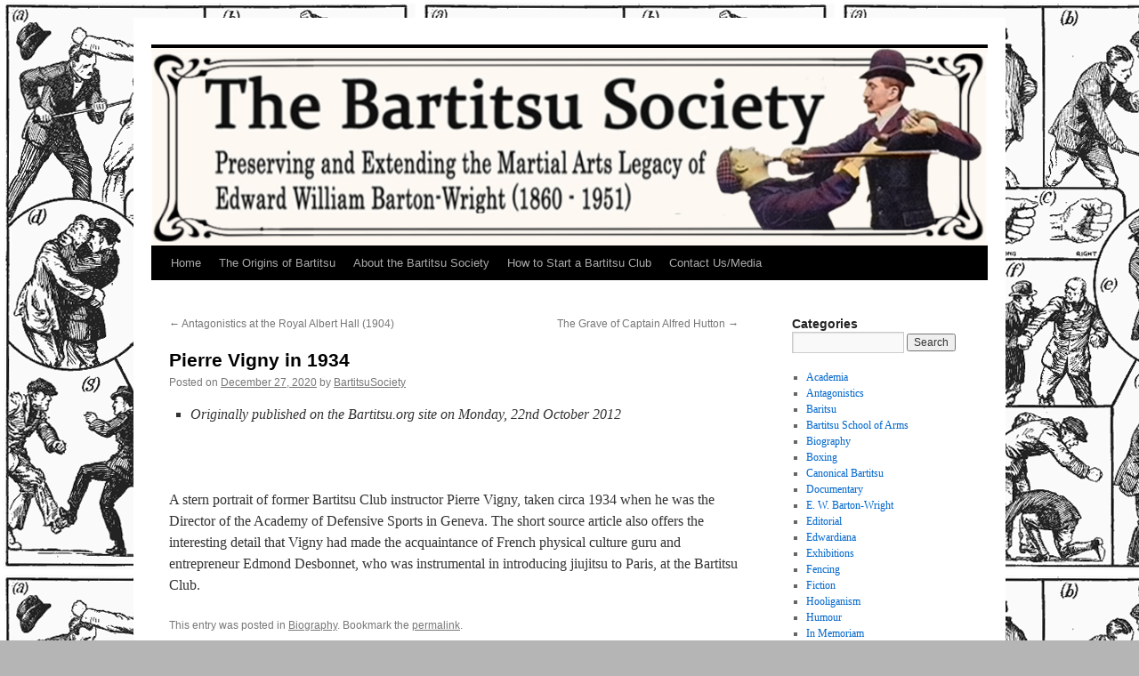

--- FILE ---
content_type: text/html; charset=UTF-8
request_url: https://bartitsusociety.com/pierre-vigny-in-1934/
body_size: 8829
content:
<!DOCTYPE html>
<html lang="en-US">
<head>
<meta charset="UTF-8" />
<title>
Pierre Vigny in 1934 | 	</title>
<link rel="profile" href="https://gmpg.org/xfn/11" />
<link rel="stylesheet" type="text/css" media="all" href="https://bartitsusociety.com/wp-content/themes/twentyten/style.css?ver=20251202" />
<link rel="pingback" href="https://bartitsusociety.com/xmlrpc.php">
<meta name='robots' content='max-image-preview:large' />
<link rel="alternate" type="application/rss+xml" title=" &raquo; Feed" href="https://bartitsusociety.com/feed/" />
<link rel="alternate" type="application/rss+xml" title=" &raquo; Comments Feed" href="https://bartitsusociety.com/comments/feed/" />
<link rel="alternate" title="oEmbed (JSON)" type="application/json+oembed" href="https://bartitsusociety.com/wp-json/oembed/1.0/embed?url=https%3A%2F%2Fbartitsusociety.com%2Fpierre-vigny-in-1934%2F" />
<link rel="alternate" title="oEmbed (XML)" type="text/xml+oembed" href="https://bartitsusociety.com/wp-json/oembed/1.0/embed?url=https%3A%2F%2Fbartitsusociety.com%2Fpierre-vigny-in-1934%2F&#038;format=xml" />
<style id='wp-img-auto-sizes-contain-inline-css' type='text/css'>
img:is([sizes=auto i],[sizes^="auto," i]){contain-intrinsic-size:3000px 1500px}
/*# sourceURL=wp-img-auto-sizes-contain-inline-css */
</style>

<style id='wp-emoji-styles-inline-css' type='text/css'>

	img.wp-smiley, img.emoji {
		display: inline !important;
		border: none !important;
		box-shadow: none !important;
		height: 1em !important;
		width: 1em !important;
		margin: 0 0.07em !important;
		vertical-align: -0.1em !important;
		background: none !important;
		padding: 0 !important;
	}
/*# sourceURL=wp-emoji-styles-inline-css */
</style>
<link rel='stylesheet' id='wp-block-library-css' href='https://bartitsusociety.com/wp-includes/css/dist/block-library/style.min.css?ver=6.9' type='text/css' media='all' />
<style id='wp-block-image-inline-css' type='text/css'>
.wp-block-image>a,.wp-block-image>figure>a{display:inline-block}.wp-block-image img{box-sizing:border-box;height:auto;max-width:100%;vertical-align:bottom}@media not (prefers-reduced-motion){.wp-block-image img.hide{visibility:hidden}.wp-block-image img.show{animation:show-content-image .4s}}.wp-block-image[style*=border-radius] img,.wp-block-image[style*=border-radius]>a{border-radius:inherit}.wp-block-image.has-custom-border img{box-sizing:border-box}.wp-block-image.aligncenter{text-align:center}.wp-block-image.alignfull>a,.wp-block-image.alignwide>a{width:100%}.wp-block-image.alignfull img,.wp-block-image.alignwide img{height:auto;width:100%}.wp-block-image .aligncenter,.wp-block-image .alignleft,.wp-block-image .alignright,.wp-block-image.aligncenter,.wp-block-image.alignleft,.wp-block-image.alignright{display:table}.wp-block-image .aligncenter>figcaption,.wp-block-image .alignleft>figcaption,.wp-block-image .alignright>figcaption,.wp-block-image.aligncenter>figcaption,.wp-block-image.alignleft>figcaption,.wp-block-image.alignright>figcaption{caption-side:bottom;display:table-caption}.wp-block-image .alignleft{float:left;margin:.5em 1em .5em 0}.wp-block-image .alignright{float:right;margin:.5em 0 .5em 1em}.wp-block-image .aligncenter{margin-left:auto;margin-right:auto}.wp-block-image :where(figcaption){margin-bottom:1em;margin-top:.5em}.wp-block-image.is-style-circle-mask img{border-radius:9999px}@supports ((-webkit-mask-image:none) or (mask-image:none)) or (-webkit-mask-image:none){.wp-block-image.is-style-circle-mask img{border-radius:0;-webkit-mask-image:url('data:image/svg+xml;utf8,<svg viewBox="0 0 100 100" xmlns="http://www.w3.org/2000/svg"><circle cx="50" cy="50" r="50"/></svg>');mask-image:url('data:image/svg+xml;utf8,<svg viewBox="0 0 100 100" xmlns="http://www.w3.org/2000/svg"><circle cx="50" cy="50" r="50"/></svg>');mask-mode:alpha;-webkit-mask-position:center;mask-position:center;-webkit-mask-repeat:no-repeat;mask-repeat:no-repeat;-webkit-mask-size:contain;mask-size:contain}}:root :where(.wp-block-image.is-style-rounded img,.wp-block-image .is-style-rounded img){border-radius:9999px}.wp-block-image figure{margin:0}.wp-lightbox-container{display:flex;flex-direction:column;position:relative}.wp-lightbox-container img{cursor:zoom-in}.wp-lightbox-container img:hover+button{opacity:1}.wp-lightbox-container button{align-items:center;backdrop-filter:blur(16px) saturate(180%);background-color:#5a5a5a40;border:none;border-radius:4px;cursor:zoom-in;display:flex;height:20px;justify-content:center;opacity:0;padding:0;position:absolute;right:16px;text-align:center;top:16px;width:20px;z-index:100}@media not (prefers-reduced-motion){.wp-lightbox-container button{transition:opacity .2s ease}}.wp-lightbox-container button:focus-visible{outline:3px auto #5a5a5a40;outline:3px auto -webkit-focus-ring-color;outline-offset:3px}.wp-lightbox-container button:hover{cursor:pointer;opacity:1}.wp-lightbox-container button:focus{opacity:1}.wp-lightbox-container button:focus,.wp-lightbox-container button:hover,.wp-lightbox-container button:not(:hover):not(:active):not(.has-background){background-color:#5a5a5a40;border:none}.wp-lightbox-overlay{box-sizing:border-box;cursor:zoom-out;height:100vh;left:0;overflow:hidden;position:fixed;top:0;visibility:hidden;width:100%;z-index:100000}.wp-lightbox-overlay .close-button{align-items:center;cursor:pointer;display:flex;justify-content:center;min-height:40px;min-width:40px;padding:0;position:absolute;right:calc(env(safe-area-inset-right) + 16px);top:calc(env(safe-area-inset-top) + 16px);z-index:5000000}.wp-lightbox-overlay .close-button:focus,.wp-lightbox-overlay .close-button:hover,.wp-lightbox-overlay .close-button:not(:hover):not(:active):not(.has-background){background:none;border:none}.wp-lightbox-overlay .lightbox-image-container{height:var(--wp--lightbox-container-height);left:50%;overflow:hidden;position:absolute;top:50%;transform:translate(-50%,-50%);transform-origin:top left;width:var(--wp--lightbox-container-width);z-index:9999999999}.wp-lightbox-overlay .wp-block-image{align-items:center;box-sizing:border-box;display:flex;height:100%;justify-content:center;margin:0;position:relative;transform-origin:0 0;width:100%;z-index:3000000}.wp-lightbox-overlay .wp-block-image img{height:var(--wp--lightbox-image-height);min-height:var(--wp--lightbox-image-height);min-width:var(--wp--lightbox-image-width);width:var(--wp--lightbox-image-width)}.wp-lightbox-overlay .wp-block-image figcaption{display:none}.wp-lightbox-overlay button{background:none;border:none}.wp-lightbox-overlay .scrim{background-color:#fff;height:100%;opacity:.9;position:absolute;width:100%;z-index:2000000}.wp-lightbox-overlay.active{visibility:visible}@media not (prefers-reduced-motion){.wp-lightbox-overlay.active{animation:turn-on-visibility .25s both}.wp-lightbox-overlay.active img{animation:turn-on-visibility .35s both}.wp-lightbox-overlay.show-closing-animation:not(.active){animation:turn-off-visibility .35s both}.wp-lightbox-overlay.show-closing-animation:not(.active) img{animation:turn-off-visibility .25s both}.wp-lightbox-overlay.zoom.active{animation:none;opacity:1;visibility:visible}.wp-lightbox-overlay.zoom.active .lightbox-image-container{animation:lightbox-zoom-in .4s}.wp-lightbox-overlay.zoom.active .lightbox-image-container img{animation:none}.wp-lightbox-overlay.zoom.active .scrim{animation:turn-on-visibility .4s forwards}.wp-lightbox-overlay.zoom.show-closing-animation:not(.active){animation:none}.wp-lightbox-overlay.zoom.show-closing-animation:not(.active) .lightbox-image-container{animation:lightbox-zoom-out .4s}.wp-lightbox-overlay.zoom.show-closing-animation:not(.active) .lightbox-image-container img{animation:none}.wp-lightbox-overlay.zoom.show-closing-animation:not(.active) .scrim{animation:turn-off-visibility .4s forwards}}@keyframes show-content-image{0%{visibility:hidden}99%{visibility:hidden}to{visibility:visible}}@keyframes turn-on-visibility{0%{opacity:0}to{opacity:1}}@keyframes turn-off-visibility{0%{opacity:1;visibility:visible}99%{opacity:0;visibility:visible}to{opacity:0;visibility:hidden}}@keyframes lightbox-zoom-in{0%{transform:translate(calc((-100vw + var(--wp--lightbox-scrollbar-width))/2 + var(--wp--lightbox-initial-left-position)),calc(-50vh + var(--wp--lightbox-initial-top-position))) scale(var(--wp--lightbox-scale))}to{transform:translate(-50%,-50%) scale(1)}}@keyframes lightbox-zoom-out{0%{transform:translate(-50%,-50%) scale(1);visibility:visible}99%{visibility:visible}to{transform:translate(calc((-100vw + var(--wp--lightbox-scrollbar-width))/2 + var(--wp--lightbox-initial-left-position)),calc(-50vh + var(--wp--lightbox-initial-top-position))) scale(var(--wp--lightbox-scale));visibility:hidden}}
/*# sourceURL=https://bartitsusociety.com/wp-includes/blocks/image/style.min.css */
</style>
<style id='wp-block-image-theme-inline-css' type='text/css'>
:root :where(.wp-block-image figcaption){color:#555;font-size:13px;text-align:center}.is-dark-theme :root :where(.wp-block-image figcaption){color:#ffffffa6}.wp-block-image{margin:0 0 1em}
/*# sourceURL=https://bartitsusociety.com/wp-includes/blocks/image/theme.min.css */
</style>
<style id='wp-block-list-inline-css' type='text/css'>
ol,ul{box-sizing:border-box}:root :where(.wp-block-list.has-background){padding:1.25em 2.375em}
/*# sourceURL=https://bartitsusociety.com/wp-includes/blocks/list/style.min.css */
</style>
<style id='wp-block-paragraph-inline-css' type='text/css'>
.is-small-text{font-size:.875em}.is-regular-text{font-size:1em}.is-large-text{font-size:2.25em}.is-larger-text{font-size:3em}.has-drop-cap:not(:focus):first-letter{float:left;font-size:8.4em;font-style:normal;font-weight:100;line-height:.68;margin:.05em .1em 0 0;text-transform:uppercase}body.rtl .has-drop-cap:not(:focus):first-letter{float:none;margin-left:.1em}p.has-drop-cap.has-background{overflow:hidden}:root :where(p.has-background){padding:1.25em 2.375em}:where(p.has-text-color:not(.has-link-color)) a{color:inherit}p.has-text-align-left[style*="writing-mode:vertical-lr"],p.has-text-align-right[style*="writing-mode:vertical-rl"]{rotate:180deg}
/*# sourceURL=https://bartitsusociety.com/wp-includes/blocks/paragraph/style.min.css */
</style>
<style id='global-styles-inline-css' type='text/css'>
:root{--wp--preset--aspect-ratio--square: 1;--wp--preset--aspect-ratio--4-3: 4/3;--wp--preset--aspect-ratio--3-4: 3/4;--wp--preset--aspect-ratio--3-2: 3/2;--wp--preset--aspect-ratio--2-3: 2/3;--wp--preset--aspect-ratio--16-9: 16/9;--wp--preset--aspect-ratio--9-16: 9/16;--wp--preset--color--black: #000;--wp--preset--color--cyan-bluish-gray: #abb8c3;--wp--preset--color--white: #fff;--wp--preset--color--pale-pink: #f78da7;--wp--preset--color--vivid-red: #cf2e2e;--wp--preset--color--luminous-vivid-orange: #ff6900;--wp--preset--color--luminous-vivid-amber: #fcb900;--wp--preset--color--light-green-cyan: #7bdcb5;--wp--preset--color--vivid-green-cyan: #00d084;--wp--preset--color--pale-cyan-blue: #8ed1fc;--wp--preset--color--vivid-cyan-blue: #0693e3;--wp--preset--color--vivid-purple: #9b51e0;--wp--preset--color--blue: #0066cc;--wp--preset--color--medium-gray: #666;--wp--preset--color--light-gray: #f1f1f1;--wp--preset--gradient--vivid-cyan-blue-to-vivid-purple: linear-gradient(135deg,rgb(6,147,227) 0%,rgb(155,81,224) 100%);--wp--preset--gradient--light-green-cyan-to-vivid-green-cyan: linear-gradient(135deg,rgb(122,220,180) 0%,rgb(0,208,130) 100%);--wp--preset--gradient--luminous-vivid-amber-to-luminous-vivid-orange: linear-gradient(135deg,rgb(252,185,0) 0%,rgb(255,105,0) 100%);--wp--preset--gradient--luminous-vivid-orange-to-vivid-red: linear-gradient(135deg,rgb(255,105,0) 0%,rgb(207,46,46) 100%);--wp--preset--gradient--very-light-gray-to-cyan-bluish-gray: linear-gradient(135deg,rgb(238,238,238) 0%,rgb(169,184,195) 100%);--wp--preset--gradient--cool-to-warm-spectrum: linear-gradient(135deg,rgb(74,234,220) 0%,rgb(151,120,209) 20%,rgb(207,42,186) 40%,rgb(238,44,130) 60%,rgb(251,105,98) 80%,rgb(254,248,76) 100%);--wp--preset--gradient--blush-light-purple: linear-gradient(135deg,rgb(255,206,236) 0%,rgb(152,150,240) 100%);--wp--preset--gradient--blush-bordeaux: linear-gradient(135deg,rgb(254,205,165) 0%,rgb(254,45,45) 50%,rgb(107,0,62) 100%);--wp--preset--gradient--luminous-dusk: linear-gradient(135deg,rgb(255,203,112) 0%,rgb(199,81,192) 50%,rgb(65,88,208) 100%);--wp--preset--gradient--pale-ocean: linear-gradient(135deg,rgb(255,245,203) 0%,rgb(182,227,212) 50%,rgb(51,167,181) 100%);--wp--preset--gradient--electric-grass: linear-gradient(135deg,rgb(202,248,128) 0%,rgb(113,206,126) 100%);--wp--preset--gradient--midnight: linear-gradient(135deg,rgb(2,3,129) 0%,rgb(40,116,252) 100%);--wp--preset--font-size--small: 13px;--wp--preset--font-size--medium: 20px;--wp--preset--font-size--large: 36px;--wp--preset--font-size--x-large: 42px;--wp--preset--spacing--20: 0.44rem;--wp--preset--spacing--30: 0.67rem;--wp--preset--spacing--40: 1rem;--wp--preset--spacing--50: 1.5rem;--wp--preset--spacing--60: 2.25rem;--wp--preset--spacing--70: 3.38rem;--wp--preset--spacing--80: 5.06rem;--wp--preset--shadow--natural: 6px 6px 9px rgba(0, 0, 0, 0.2);--wp--preset--shadow--deep: 12px 12px 50px rgba(0, 0, 0, 0.4);--wp--preset--shadow--sharp: 6px 6px 0px rgba(0, 0, 0, 0.2);--wp--preset--shadow--outlined: 6px 6px 0px -3px rgb(255, 255, 255), 6px 6px rgb(0, 0, 0);--wp--preset--shadow--crisp: 6px 6px 0px rgb(0, 0, 0);}:where(.is-layout-flex){gap: 0.5em;}:where(.is-layout-grid){gap: 0.5em;}body .is-layout-flex{display: flex;}.is-layout-flex{flex-wrap: wrap;align-items: center;}.is-layout-flex > :is(*, div){margin: 0;}body .is-layout-grid{display: grid;}.is-layout-grid > :is(*, div){margin: 0;}:where(.wp-block-columns.is-layout-flex){gap: 2em;}:where(.wp-block-columns.is-layout-grid){gap: 2em;}:where(.wp-block-post-template.is-layout-flex){gap: 1.25em;}:where(.wp-block-post-template.is-layout-grid){gap: 1.25em;}.has-black-color{color: var(--wp--preset--color--black) !important;}.has-cyan-bluish-gray-color{color: var(--wp--preset--color--cyan-bluish-gray) !important;}.has-white-color{color: var(--wp--preset--color--white) !important;}.has-pale-pink-color{color: var(--wp--preset--color--pale-pink) !important;}.has-vivid-red-color{color: var(--wp--preset--color--vivid-red) !important;}.has-luminous-vivid-orange-color{color: var(--wp--preset--color--luminous-vivid-orange) !important;}.has-luminous-vivid-amber-color{color: var(--wp--preset--color--luminous-vivid-amber) !important;}.has-light-green-cyan-color{color: var(--wp--preset--color--light-green-cyan) !important;}.has-vivid-green-cyan-color{color: var(--wp--preset--color--vivid-green-cyan) !important;}.has-pale-cyan-blue-color{color: var(--wp--preset--color--pale-cyan-blue) !important;}.has-vivid-cyan-blue-color{color: var(--wp--preset--color--vivid-cyan-blue) !important;}.has-vivid-purple-color{color: var(--wp--preset--color--vivid-purple) !important;}.has-black-background-color{background-color: var(--wp--preset--color--black) !important;}.has-cyan-bluish-gray-background-color{background-color: var(--wp--preset--color--cyan-bluish-gray) !important;}.has-white-background-color{background-color: var(--wp--preset--color--white) !important;}.has-pale-pink-background-color{background-color: var(--wp--preset--color--pale-pink) !important;}.has-vivid-red-background-color{background-color: var(--wp--preset--color--vivid-red) !important;}.has-luminous-vivid-orange-background-color{background-color: var(--wp--preset--color--luminous-vivid-orange) !important;}.has-luminous-vivid-amber-background-color{background-color: var(--wp--preset--color--luminous-vivid-amber) !important;}.has-light-green-cyan-background-color{background-color: var(--wp--preset--color--light-green-cyan) !important;}.has-vivid-green-cyan-background-color{background-color: var(--wp--preset--color--vivid-green-cyan) !important;}.has-pale-cyan-blue-background-color{background-color: var(--wp--preset--color--pale-cyan-blue) !important;}.has-vivid-cyan-blue-background-color{background-color: var(--wp--preset--color--vivid-cyan-blue) !important;}.has-vivid-purple-background-color{background-color: var(--wp--preset--color--vivid-purple) !important;}.has-black-border-color{border-color: var(--wp--preset--color--black) !important;}.has-cyan-bluish-gray-border-color{border-color: var(--wp--preset--color--cyan-bluish-gray) !important;}.has-white-border-color{border-color: var(--wp--preset--color--white) !important;}.has-pale-pink-border-color{border-color: var(--wp--preset--color--pale-pink) !important;}.has-vivid-red-border-color{border-color: var(--wp--preset--color--vivid-red) !important;}.has-luminous-vivid-orange-border-color{border-color: var(--wp--preset--color--luminous-vivid-orange) !important;}.has-luminous-vivid-amber-border-color{border-color: var(--wp--preset--color--luminous-vivid-amber) !important;}.has-light-green-cyan-border-color{border-color: var(--wp--preset--color--light-green-cyan) !important;}.has-vivid-green-cyan-border-color{border-color: var(--wp--preset--color--vivid-green-cyan) !important;}.has-pale-cyan-blue-border-color{border-color: var(--wp--preset--color--pale-cyan-blue) !important;}.has-vivid-cyan-blue-border-color{border-color: var(--wp--preset--color--vivid-cyan-blue) !important;}.has-vivid-purple-border-color{border-color: var(--wp--preset--color--vivid-purple) !important;}.has-vivid-cyan-blue-to-vivid-purple-gradient-background{background: var(--wp--preset--gradient--vivid-cyan-blue-to-vivid-purple) !important;}.has-light-green-cyan-to-vivid-green-cyan-gradient-background{background: var(--wp--preset--gradient--light-green-cyan-to-vivid-green-cyan) !important;}.has-luminous-vivid-amber-to-luminous-vivid-orange-gradient-background{background: var(--wp--preset--gradient--luminous-vivid-amber-to-luminous-vivid-orange) !important;}.has-luminous-vivid-orange-to-vivid-red-gradient-background{background: var(--wp--preset--gradient--luminous-vivid-orange-to-vivid-red) !important;}.has-very-light-gray-to-cyan-bluish-gray-gradient-background{background: var(--wp--preset--gradient--very-light-gray-to-cyan-bluish-gray) !important;}.has-cool-to-warm-spectrum-gradient-background{background: var(--wp--preset--gradient--cool-to-warm-spectrum) !important;}.has-blush-light-purple-gradient-background{background: var(--wp--preset--gradient--blush-light-purple) !important;}.has-blush-bordeaux-gradient-background{background: var(--wp--preset--gradient--blush-bordeaux) !important;}.has-luminous-dusk-gradient-background{background: var(--wp--preset--gradient--luminous-dusk) !important;}.has-pale-ocean-gradient-background{background: var(--wp--preset--gradient--pale-ocean) !important;}.has-electric-grass-gradient-background{background: var(--wp--preset--gradient--electric-grass) !important;}.has-midnight-gradient-background{background: var(--wp--preset--gradient--midnight) !important;}.has-small-font-size{font-size: var(--wp--preset--font-size--small) !important;}.has-medium-font-size{font-size: var(--wp--preset--font-size--medium) !important;}.has-large-font-size{font-size: var(--wp--preset--font-size--large) !important;}.has-x-large-font-size{font-size: var(--wp--preset--font-size--x-large) !important;}
/*# sourceURL=global-styles-inline-css */
</style>

<style id='classic-theme-styles-inline-css' type='text/css'>
/*! This file is auto-generated */
.wp-block-button__link{color:#fff;background-color:#32373c;border-radius:9999px;box-shadow:none;text-decoration:none;padding:calc(.667em + 2px) calc(1.333em + 2px);font-size:1.125em}.wp-block-file__button{background:#32373c;color:#fff;text-decoration:none}
/*# sourceURL=/wp-includes/css/classic-themes.min.css */
</style>
<link rel='stylesheet' id='twentyten-block-style-css' href='https://bartitsusociety.com/wp-content/themes/twentyten/blocks.css?ver=20250220' type='text/css' media='all' />
<link rel="https://api.w.org/" href="https://bartitsusociety.com/wp-json/" /><link rel="alternate" title="JSON" type="application/json" href="https://bartitsusociety.com/wp-json/wp/v2/posts/776" /><link rel="EditURI" type="application/rsd+xml" title="RSD" href="https://bartitsusociety.com/xmlrpc.php?rsd" />
<meta name="generator" content="WordPress 6.9" />
<link rel="canonical" href="https://bartitsusociety.com/pierre-vigny-in-1934/" />
<link rel='shortlink' href='https://bartitsusociety.com/?p=776' />
<style type="text/css" id="custom-background-css">
body.custom-background { background-color: #b5b5b5; background-image: url("https://bartitsusociety.com/wp-content/uploads/2021/05/image_2021-05-31_083525.png"); background-position: left top; background-size: auto; background-repeat: repeat; background-attachment: fixed; }
</style>
	<link rel="icon" href="https://bartitsusociety.com/wp-content/uploads/2021/01/cropped-image-32x32.png" sizes="32x32" />
<link rel="icon" href="https://bartitsusociety.com/wp-content/uploads/2021/01/cropped-image-192x192.png" sizes="192x192" />
<link rel="apple-touch-icon" href="https://bartitsusociety.com/wp-content/uploads/2021/01/cropped-image-180x180.png" />
<meta name="msapplication-TileImage" content="https://bartitsusociety.com/wp-content/uploads/2021/01/cropped-image-270x270.png" />
</head>

<body class="wp-singular post-template-default single single-post postid-776 single-format-standard custom-background wp-theme-twentyten">
<div id="wrapper" class="hfeed">
		<a href="#content" class="screen-reader-text skip-link">Skip to content</a>
	<div id="header">
		<div id="masthead">
			<div id="branding" role="banner">
				<img src="https://bartitsuclubofchicago.com/wp-content/uploads/2021/03/cropped-image_2021-03-24_125814.png" width="940" height="" alt="" decoding="async" />			</div><!-- #branding -->

			<div id="access" role="navigation">
				<div class="menu-header"><ul id="menu-wplook-main-menu" class="menu"><li id="menu-item-4672" class="menu-item menu-item-type-custom menu-item-object-custom menu-item-4672"><a href="http://www.bartitsusociety.com">Home</a></li>
<li id="menu-item-4115" class="menu-item menu-item-type-post_type menu-item-object-page menu-item-4115"><a href="https://bartitsusociety.com/the-origins-of-bartitsu/">The Origins of Bartitsu</a></li>
<li id="menu-item-4118" class="menu-item menu-item-type-post_type menu-item-object-page menu-item-4118"><a href="https://bartitsusociety.com/about-the-bartitsu-society/">About the Bartitsu Society</a></li>
<li id="menu-item-4116" class="menu-item menu-item-type-post_type menu-item-object-page menu-item-4116"><a href="https://bartitsusociety.com/how-to-start-a-bartitsu-club/">How to Start a Bartitsu Club</a></li>
<li id="menu-item-4117" class="menu-item menu-item-type-post_type menu-item-object-page menu-item-4117"><a href="https://bartitsusociety.com/contact-us-media/">Contact Us/Media</a></li>
</ul></div>			</div><!-- #access -->
		</div><!-- #masthead -->
	</div><!-- #header -->

	<div id="main">

		<div id="container">
			<div id="content" role="main">

			

				<div id="nav-above" class="navigation">
					<div class="nav-previous"><a href="https://bartitsusociety.com/antagonistics-at-the-royal-albert-hall-1904/" rel="prev"><span class="meta-nav">&larr;</span> Antagonistics at the Royal Albert Hall (1904)</a></div>
					<div class="nav-next"><a href="https://bartitsusociety.com/the-grave-of-captain-alfred-hutton/" rel="next">The Grave of Captain Alfred Hutton <span class="meta-nav">&rarr;</span></a></div>
				</div><!-- #nav-above -->

				<div id="post-776" class="post-776 post type-post status-publish format-standard hentry category-biography">
					<h1 class="entry-title">Pierre Vigny in 1934</h1>

					<div class="entry-meta">
						<span class="meta-prep meta-prep-author">Posted on</span> <a href="https://bartitsusociety.com/pierre-vigny-in-1934/" title="6:54 am" rel="bookmark"><span class="entry-date">December 27, 2020</span></a> <span class="meta-sep">by</span> <span class="author vcard"><a class="url fn n" href="https://bartitsusociety.com/author/marynugent/" title="View all posts by BartitsuSociety">BartitsuSociety</a></span>					</div><!-- .entry-meta -->

					<div class="entry-content">
						
<ul class="wp-block-list"><li><em>Originally published on the Bartitsu.org site on Monday, 22nd October 2012</em> </li></ul>



<div class="wp-block-image"><figure class="aligncenter"><a href="https://web.archive.org/web/20121214220645/http://www.bartitsu.org/wp-content/uploads/2012/10/Vigny-1934.jpg"><img decoding="async" src="https://web.archive.org/web/20121214220645im_/http://www.bartitsu.org/wp-content/uploads/2012/10/Vigny-1934.jpg" alt="" class="wp-image-4476"/></a></figure></div>



<p class="has-text-align-left">A stern portrait of former Bartitsu Club instructor Pierre Vigny, taken circa 1934 when he was the Director of the Academy of Defensive Sports in Geneva. The short source article also offers the interesting detail that Vigny had made the acquaintance of French physical culture guru and entrepreneur Edmond Desbonnet, who was instrumental in introducing jiujitsu to Paris, at the Bartitsu Club.</p>
											</div><!-- .entry-content -->

		
						<div class="entry-utility">
							This entry was posted in <a href="https://bartitsusociety.com/category/biography/" rel="category tag">Biography</a>. Bookmark the <a href="https://bartitsusociety.com/pierre-vigny-in-1934/" title="Permalink to Pierre Vigny in 1934" rel="bookmark">permalink</a>.													</div><!-- .entry-utility -->
					</div><!-- #post-776 -->

					<div id="nav-below" class="navigation">
						<div class="nav-previous"><a href="https://bartitsusociety.com/antagonistics-at-the-royal-albert-hall-1904/" rel="prev"><span class="meta-nav">&larr;</span> Antagonistics at the Royal Albert Hall (1904)</a></div>
						<div class="nav-next"><a href="https://bartitsusociety.com/the-grave-of-captain-alfred-hutton/" rel="next">The Grave of Captain Alfred Hutton <span class="meta-nav">&rarr;</span></a></div>
					</div><!-- #nav-below -->

					
			<div id="comments">




</div><!-- #comments -->

	
			</div><!-- #content -->
		</div><!-- #container -->


		<div id="primary" class="widget-area" role="complementary">
			<ul class="xoxo">

<li id="search-2" class="widget-container widget_search"><h3 class="widget-title">Categories</h3><form role="search" method="get" id="searchform" class="searchform" action="https://bartitsusociety.com/">
				<div>
					<label class="screen-reader-text" for="s">Search for:</label>
					<input type="text" value="" name="s" id="s" />
					<input type="submit" id="searchsubmit" value="Search" />
				</div>
			</form></li><li id="nav_menu-5" class="widget-container widget_nav_menu"><div class="menu-unnamed-container"><ul id="menu-unnamed" class="menu"><li id="menu-item-4704" class="menu-item menu-item-type-taxonomy menu-item-object-category menu-item-4704"><a href="https://bartitsusociety.com/category/academia/">Academia</a></li>
<li id="menu-item-4705" class="menu-item menu-item-type-taxonomy menu-item-object-category menu-item-4705"><a href="https://bartitsusociety.com/category/antagonistics/">Antagonistics</a></li>
<li id="menu-item-4706" class="menu-item menu-item-type-taxonomy menu-item-object-category menu-item-4706"><a href="https://bartitsusociety.com/category/baritsu/">Baritsu</a></li>
<li id="menu-item-4707" class="menu-item menu-item-type-taxonomy menu-item-object-category menu-item-4707"><a href="https://bartitsusociety.com/category/bartitsu-school-of-arms/">Bartitsu School of Arms</a></li>
<li id="menu-item-4708" class="menu-item menu-item-type-taxonomy menu-item-object-category current-post-ancestor current-menu-parent current-post-parent menu-item-4708"><a href="https://bartitsusociety.com/category/biography/">Biography</a></li>
<li id="menu-item-4709" class="menu-item menu-item-type-taxonomy menu-item-object-category menu-item-4709"><a href="https://bartitsusociety.com/category/boxing/">Boxing</a></li>
<li id="menu-item-4710" class="menu-item menu-item-type-taxonomy menu-item-object-category menu-item-4710"><a href="https://bartitsusociety.com/category/canonical-bartitsu/">Canonical Bartitsu</a></li>
<li id="menu-item-4711" class="menu-item menu-item-type-taxonomy menu-item-object-category menu-item-4711"><a href="https://bartitsusociety.com/category/documentary/">Documentary</a></li>
<li id="menu-item-4712" class="menu-item menu-item-type-taxonomy menu-item-object-category menu-item-4712"><a href="https://bartitsusociety.com/category/e-w-barton-wright/">E. W. Barton-Wright</a></li>
<li id="menu-item-4713" class="menu-item menu-item-type-taxonomy menu-item-object-category menu-item-4713"><a href="https://bartitsusociety.com/category/editorial/">Editorial</a></li>
<li id="menu-item-4714" class="menu-item menu-item-type-taxonomy menu-item-object-category menu-item-4714"><a href="https://bartitsusociety.com/category/edwardiana/">Edwardiana</a></li>
<li id="menu-item-4715" class="menu-item menu-item-type-taxonomy menu-item-object-category menu-item-4715"><a href="https://bartitsusociety.com/category/exhibitions/">Exhibitions</a></li>
<li id="menu-item-4716" class="menu-item menu-item-type-taxonomy menu-item-object-category menu-item-4716"><a href="https://bartitsusociety.com/category/fencing/">Fencing</a></li>
<li id="menu-item-4717" class="menu-item menu-item-type-taxonomy menu-item-object-category menu-item-4717"><a href="https://bartitsusociety.com/category/fiction/">Fiction</a></li>
<li id="menu-item-4718" class="menu-item menu-item-type-taxonomy menu-item-object-category menu-item-4718"><a href="https://bartitsusociety.com/category/hooliganism/">Hooliganism</a></li>
<li id="menu-item-4719" class="menu-item menu-item-type-taxonomy menu-item-object-category menu-item-4719"><a href="https://bartitsusociety.com/category/humour/">Humour</a></li>
<li id="menu-item-4720" class="menu-item menu-item-type-taxonomy menu-item-object-category menu-item-4720"><a href="https://bartitsusociety.com/category/in-memoriam/">In Memoriam</a></li>
<li id="menu-item-4721" class="menu-item menu-item-type-taxonomy menu-item-object-category menu-item-4721"><a href="https://bartitsusociety.com/category/instruction/">Instruction</a></li>
<li id="menu-item-4722" class="menu-item menu-item-type-taxonomy menu-item-object-category menu-item-4722"><a href="https://bartitsusociety.com/category/interviews/">Interviews</a></li>
<li id="menu-item-4723" class="menu-item menu-item-type-taxonomy menu-item-object-category menu-item-4723"><a href="https://bartitsusociety.com/category/jiujitsu/">Jiujitsu</a></li>
<li id="menu-item-4724" class="menu-item menu-item-type-taxonomy menu-item-object-category menu-item-4724"><a href="https://bartitsusociety.com/category/mysteries/">Mysteries</a></li>
<li id="menu-item-4725" class="menu-item menu-item-type-taxonomy menu-item-object-category menu-item-4725"><a href="https://bartitsusociety.com/category/physical-culture/">Physical Culture</a></li>
<li id="menu-item-4726" class="menu-item menu-item-type-taxonomy menu-item-object-category menu-item-4726"><a href="https://bartitsusociety.com/category/pop-culture/">Pop-culture</a></li>
<li id="menu-item-4727" class="menu-item menu-item-type-taxonomy menu-item-object-category menu-item-4727"><a href="https://bartitsusociety.com/category/reviews/">Reviews</a></li>
<li id="menu-item-4728" class="menu-item menu-item-type-taxonomy menu-item-object-category menu-item-4728"><a href="https://bartitsusociety.com/category/savate/">Savate</a></li>
<li id="menu-item-4729" class="menu-item menu-item-type-taxonomy menu-item-object-category menu-item-4729"><a href="https://bartitsusociety.com/category/seminars/">Seminars</a></li>
<li id="menu-item-4730" class="menu-item menu-item-type-taxonomy menu-item-object-category menu-item-4730"><a href="https://bartitsusociety.com/category/sherlock-holmes/">Sherlock Holmes</a></li>
<li id="menu-item-4731" class="menu-item menu-item-type-taxonomy menu-item-object-category menu-item-4731"><a href="https://bartitsusociety.com/category/sparring/">Sparring</a></li>
<li id="menu-item-4732" class="menu-item menu-item-type-taxonomy menu-item-object-category menu-item-4732"><a href="https://bartitsusociety.com/category/suffrajitsu/">Suffrajitsu</a></li>
<li id="menu-item-4733" class="menu-item menu-item-type-taxonomy menu-item-object-category menu-item-4733"><a href="https://bartitsusociety.com/category/uncategorized/">Uncategorized</a></li>
<li id="menu-item-4734" class="menu-item menu-item-type-taxonomy menu-item-object-category menu-item-4734"><a href="https://bartitsusociety.com/category/video/">Video</a></li>
<li id="menu-item-4735" class="menu-item menu-item-type-taxonomy menu-item-object-category menu-item-4735"><a href="https://bartitsusociety.com/category/vigny-stick-fighting/">Vigny stick fighting</a></li>
<li id="menu-item-4736" class="menu-item menu-item-type-taxonomy menu-item-object-category menu-item-4736"><a href="https://bartitsusociety.com/category/wrestling/">Wrestling</a></li>
</ul></div></li>			</ul>
		</div><!-- #primary .widget-area -->


		<div id="secondary" class="widget-area" role="complementary">
			<ul class="xoxo">
				<li id="nav_menu-3" class="widget-container widget_nav_menu"><div class="menu-unnamed-container"><ul id="menu-unnamed-1" class="menu"><li class="menu-item menu-item-type-taxonomy menu-item-object-category menu-item-4704"><a href="https://bartitsusociety.com/category/academia/">Academia</a></li>
<li class="menu-item menu-item-type-taxonomy menu-item-object-category menu-item-4705"><a href="https://bartitsusociety.com/category/antagonistics/">Antagonistics</a></li>
<li class="menu-item menu-item-type-taxonomy menu-item-object-category menu-item-4706"><a href="https://bartitsusociety.com/category/baritsu/">Baritsu</a></li>
<li class="menu-item menu-item-type-taxonomy menu-item-object-category menu-item-4707"><a href="https://bartitsusociety.com/category/bartitsu-school-of-arms/">Bartitsu School of Arms</a></li>
<li class="menu-item menu-item-type-taxonomy menu-item-object-category current-post-ancestor current-menu-parent current-post-parent menu-item-4708"><a href="https://bartitsusociety.com/category/biography/">Biography</a></li>
<li class="menu-item menu-item-type-taxonomy menu-item-object-category menu-item-4709"><a href="https://bartitsusociety.com/category/boxing/">Boxing</a></li>
<li class="menu-item menu-item-type-taxonomy menu-item-object-category menu-item-4710"><a href="https://bartitsusociety.com/category/canonical-bartitsu/">Canonical Bartitsu</a></li>
<li class="menu-item menu-item-type-taxonomy menu-item-object-category menu-item-4711"><a href="https://bartitsusociety.com/category/documentary/">Documentary</a></li>
<li class="menu-item menu-item-type-taxonomy menu-item-object-category menu-item-4712"><a href="https://bartitsusociety.com/category/e-w-barton-wright/">E. W. Barton-Wright</a></li>
<li class="menu-item menu-item-type-taxonomy menu-item-object-category menu-item-4713"><a href="https://bartitsusociety.com/category/editorial/">Editorial</a></li>
<li class="menu-item menu-item-type-taxonomy menu-item-object-category menu-item-4714"><a href="https://bartitsusociety.com/category/edwardiana/">Edwardiana</a></li>
<li class="menu-item menu-item-type-taxonomy menu-item-object-category menu-item-4715"><a href="https://bartitsusociety.com/category/exhibitions/">Exhibitions</a></li>
<li class="menu-item menu-item-type-taxonomy menu-item-object-category menu-item-4716"><a href="https://bartitsusociety.com/category/fencing/">Fencing</a></li>
<li class="menu-item menu-item-type-taxonomy menu-item-object-category menu-item-4717"><a href="https://bartitsusociety.com/category/fiction/">Fiction</a></li>
<li class="menu-item menu-item-type-taxonomy menu-item-object-category menu-item-4718"><a href="https://bartitsusociety.com/category/hooliganism/">Hooliganism</a></li>
<li class="menu-item menu-item-type-taxonomy menu-item-object-category menu-item-4719"><a href="https://bartitsusociety.com/category/humour/">Humour</a></li>
<li class="menu-item menu-item-type-taxonomy menu-item-object-category menu-item-4720"><a href="https://bartitsusociety.com/category/in-memoriam/">In Memoriam</a></li>
<li class="menu-item menu-item-type-taxonomy menu-item-object-category menu-item-4721"><a href="https://bartitsusociety.com/category/instruction/">Instruction</a></li>
<li class="menu-item menu-item-type-taxonomy menu-item-object-category menu-item-4722"><a href="https://bartitsusociety.com/category/interviews/">Interviews</a></li>
<li class="menu-item menu-item-type-taxonomy menu-item-object-category menu-item-4723"><a href="https://bartitsusociety.com/category/jiujitsu/">Jiujitsu</a></li>
<li class="menu-item menu-item-type-taxonomy menu-item-object-category menu-item-4724"><a href="https://bartitsusociety.com/category/mysteries/">Mysteries</a></li>
<li class="menu-item menu-item-type-taxonomy menu-item-object-category menu-item-4725"><a href="https://bartitsusociety.com/category/physical-culture/">Physical Culture</a></li>
<li class="menu-item menu-item-type-taxonomy menu-item-object-category menu-item-4726"><a href="https://bartitsusociety.com/category/pop-culture/">Pop-culture</a></li>
<li class="menu-item menu-item-type-taxonomy menu-item-object-category menu-item-4727"><a href="https://bartitsusociety.com/category/reviews/">Reviews</a></li>
<li class="menu-item menu-item-type-taxonomy menu-item-object-category menu-item-4728"><a href="https://bartitsusociety.com/category/savate/">Savate</a></li>
<li class="menu-item menu-item-type-taxonomy menu-item-object-category menu-item-4729"><a href="https://bartitsusociety.com/category/seminars/">Seminars</a></li>
<li class="menu-item menu-item-type-taxonomy menu-item-object-category menu-item-4730"><a href="https://bartitsusociety.com/category/sherlock-holmes/">Sherlock Holmes</a></li>
<li class="menu-item menu-item-type-taxonomy menu-item-object-category menu-item-4731"><a href="https://bartitsusociety.com/category/sparring/">Sparring</a></li>
<li class="menu-item menu-item-type-taxonomy menu-item-object-category menu-item-4732"><a href="https://bartitsusociety.com/category/suffrajitsu/">Suffrajitsu</a></li>
<li class="menu-item menu-item-type-taxonomy menu-item-object-category menu-item-4733"><a href="https://bartitsusociety.com/category/uncategorized/">Uncategorized</a></li>
<li class="menu-item menu-item-type-taxonomy menu-item-object-category menu-item-4734"><a href="https://bartitsusociety.com/category/video/">Video</a></li>
<li class="menu-item menu-item-type-taxonomy menu-item-object-category menu-item-4735"><a href="https://bartitsusociety.com/category/vigny-stick-fighting/">Vigny stick fighting</a></li>
<li class="menu-item menu-item-type-taxonomy menu-item-object-category menu-item-4736"><a href="https://bartitsusociety.com/category/wrestling/">Wrestling</a></li>
</ul></div></li>			</ul>
		</div><!-- #secondary .widget-area -->

	</div><!-- #main -->

	<div id="footer" role="contentinfo">
		<div id="colophon">



			<div id="site-info">
				<a href="https://bartitsusociety.com/" rel="home">
									</a>
							</div><!-- #site-info -->

			<div id="site-generator">
								<a href="https://wordpress.org/" class="imprint" title="Semantic Personal Publishing Platform">
					Proudly powered by WordPress.				</a>
			</div><!-- #site-generator -->

		</div><!-- #colophon -->
	</div><!-- #footer -->

</div><!-- #wrapper -->

<script type="speculationrules">
{"prefetch":[{"source":"document","where":{"and":[{"href_matches":"/*"},{"not":{"href_matches":["/wp-*.php","/wp-admin/*","/wp-content/uploads/*","/wp-content/*","/wp-content/plugins/*","/wp-content/themes/twentyten/*","/*\\?(.+)"]}},{"not":{"selector_matches":"a[rel~=\"nofollow\"]"}},{"not":{"selector_matches":".no-prefetch, .no-prefetch a"}}]},"eagerness":"conservative"}]}
</script>
<script id="wp-emoji-settings" type="application/json">
{"baseUrl":"https://s.w.org/images/core/emoji/17.0.2/72x72/","ext":".png","svgUrl":"https://s.w.org/images/core/emoji/17.0.2/svg/","svgExt":".svg","source":{"concatemoji":"https://bartitsusociety.com/wp-includes/js/wp-emoji-release.min.js?ver=6.9"}}
</script>
<script type="module">
/* <![CDATA[ */
/*! This file is auto-generated */
const a=JSON.parse(document.getElementById("wp-emoji-settings").textContent),o=(window._wpemojiSettings=a,"wpEmojiSettingsSupports"),s=["flag","emoji"];function i(e){try{var t={supportTests:e,timestamp:(new Date).valueOf()};sessionStorage.setItem(o,JSON.stringify(t))}catch(e){}}function c(e,t,n){e.clearRect(0,0,e.canvas.width,e.canvas.height),e.fillText(t,0,0);t=new Uint32Array(e.getImageData(0,0,e.canvas.width,e.canvas.height).data);e.clearRect(0,0,e.canvas.width,e.canvas.height),e.fillText(n,0,0);const a=new Uint32Array(e.getImageData(0,0,e.canvas.width,e.canvas.height).data);return t.every((e,t)=>e===a[t])}function p(e,t){e.clearRect(0,0,e.canvas.width,e.canvas.height),e.fillText(t,0,0);var n=e.getImageData(16,16,1,1);for(let e=0;e<n.data.length;e++)if(0!==n.data[e])return!1;return!0}function u(e,t,n,a){switch(t){case"flag":return n(e,"\ud83c\udff3\ufe0f\u200d\u26a7\ufe0f","\ud83c\udff3\ufe0f\u200b\u26a7\ufe0f")?!1:!n(e,"\ud83c\udde8\ud83c\uddf6","\ud83c\udde8\u200b\ud83c\uddf6")&&!n(e,"\ud83c\udff4\udb40\udc67\udb40\udc62\udb40\udc65\udb40\udc6e\udb40\udc67\udb40\udc7f","\ud83c\udff4\u200b\udb40\udc67\u200b\udb40\udc62\u200b\udb40\udc65\u200b\udb40\udc6e\u200b\udb40\udc67\u200b\udb40\udc7f");case"emoji":return!a(e,"\ud83e\u1fac8")}return!1}function f(e,t,n,a){let r;const o=(r="undefined"!=typeof WorkerGlobalScope&&self instanceof WorkerGlobalScope?new OffscreenCanvas(300,150):document.createElement("canvas")).getContext("2d",{willReadFrequently:!0}),s=(o.textBaseline="top",o.font="600 32px Arial",{});return e.forEach(e=>{s[e]=t(o,e,n,a)}),s}function r(e){var t=document.createElement("script");t.src=e,t.defer=!0,document.head.appendChild(t)}a.supports={everything:!0,everythingExceptFlag:!0},new Promise(t=>{let n=function(){try{var e=JSON.parse(sessionStorage.getItem(o));if("object"==typeof e&&"number"==typeof e.timestamp&&(new Date).valueOf()<e.timestamp+604800&&"object"==typeof e.supportTests)return e.supportTests}catch(e){}return null}();if(!n){if("undefined"!=typeof Worker&&"undefined"!=typeof OffscreenCanvas&&"undefined"!=typeof URL&&URL.createObjectURL&&"undefined"!=typeof Blob)try{var e="postMessage("+f.toString()+"("+[JSON.stringify(s),u.toString(),c.toString(),p.toString()].join(",")+"));",a=new Blob([e],{type:"text/javascript"});const r=new Worker(URL.createObjectURL(a),{name:"wpTestEmojiSupports"});return void(r.onmessage=e=>{i(n=e.data),r.terminate(),t(n)})}catch(e){}i(n=f(s,u,c,p))}t(n)}).then(e=>{for(const n in e)a.supports[n]=e[n],a.supports.everything=a.supports.everything&&a.supports[n],"flag"!==n&&(a.supports.everythingExceptFlag=a.supports.everythingExceptFlag&&a.supports[n]);var t;a.supports.everythingExceptFlag=a.supports.everythingExceptFlag&&!a.supports.flag,a.supports.everything||((t=a.source||{}).concatemoji?r(t.concatemoji):t.wpemoji&&t.twemoji&&(r(t.twemoji),r(t.wpemoji)))});
//# sourceURL=https://bartitsusociety.com/wp-includes/js/wp-emoji-loader.min.js
/* ]]> */
</script>
</body>
</html>


<!-- Page cached by LiteSpeed Cache 7.7 on 2026-01-22 01:06:22 -->